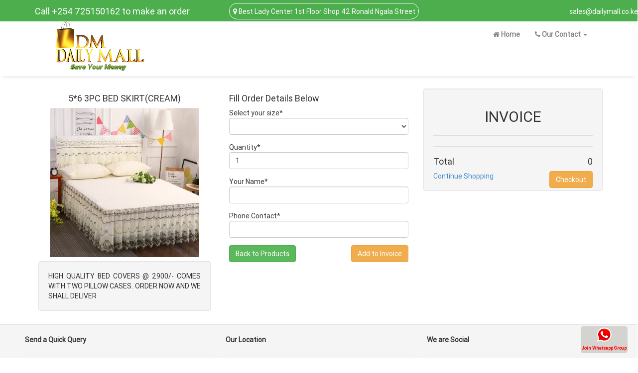

--- FILE ---
content_type: text/html; charset=UTF-8
request_url: https://dailymall.co.ke/?pge=order&id=232
body_size: 4408
content:
<!DOCTYPE html>
<html lang="en">
<head><meta http-equiv="Content-Type" content="text/html; charset=utf-8">
    <meta name="facebook-domain-verification" content="kq9v9n8vh8otay61925kmvvcurvrwf" />
    <meta http-equiv="Cache-control" content="no-cache">
<!-- Facebook Pixel Code -->
<script>
  !function(f,b,e,v,n,t,s)
  {if(f.fbq)return;n=f.fbq=function(){n.callMethod?
  n.callMethod.apply(n,arguments):n.queue.push(arguments)};
  if(!f._fbq)f._fbq=n;n.push=n;n.loaded=!0;n.version='2.0';
  n.queue=[];t=b.createElement(e);t.async=!0;
  t.src=v;s=b.getElementsByTagName(e)[0];
  s.parentNode.insertBefore(t,s)}(window, document,'script',
  'https://connect.facebook.net/en_US/fbevents.js');
  fbq('init', '330088534488564');
  fbq('track', 'PageView');
</script>
<noscript><img height="1" width="1" style="display:none"
  src="https://www.facebook.com/tr?id=330088534488564&ev=PageView&noscript=1"
/></noscript>
<!-- End Facebook Pixel Code -->
    <!-- Facebook Pixel Code -->
<script>
!function(f,b,e,v,n,t,s)
{if(f.fbq)return;n=f.fbq=function(){n.callMethod?
n.callMethod.apply(n,arguments):n.queue.push(arguments)};
if(!f._fbq)f._fbq=n;n.push=n;n.loaded=!0;n.version='2.0';
n.queue=[];t=b.createElement(e);t.async=!0;
t.src=v;s=b.getElementsByTagName(e)[0];
s.parentNode.insertBefore(t,s)}(window, document,'script',
'https://connect.facebook.net/en_US/fbevents.js');
fbq('init', '599216630749012');
fbq('track', 'PageView');
</script>
<noscript><img height="1" width="1" style="display:none"
src="https://www.facebook.com/tr?id=599216630749012&ev=PageView&noscript=1"
/></noscript>
<!-- End Facebook Pixel Code -->
<!-- Meta Pixel Code -->
<script>
!function(f,b,e,v,n,t,s)
{if(f.fbq)return;n=f.fbq=function(){n.callMethod?
n.callMethod.apply(n,arguments):n.queue.push(arguments)};
if(!f._fbq)f._fbq=n;n.push=n;n.loaded=!0;n.version='2.0';
n.queue=[];t=b.createElement(e);t.async=!0;
t.src=v;s=b.getElementsByTagName(e)[0];
s.parentNode.insertBefore(t,s)}(window, document,'script',
'https://connect.facebook.net/en_US/fbevents.js');
fbq('init', '5249939205063539');
fbq('track', 'PageView');
</script>
<noscript><img height="1" width="1" style="display:none"
src="https://www.facebook.com/tr?id=5249939205063539&ev=PageView&noscript=1"
/></noscript>
<!-- End Meta Pixel Code -->
<!-- Facebook Pixel Code -->
<script>
!function(f,b,e,v,n,t,s)
{if(f.fbq)return;n=f.fbq=function(){n.callMethod?
n.callMethod.apply(n,arguments):n.queue.push(arguments)};
if(!f._fbq)f._fbq=n;n.push=n;n.loaded=!0;n.version='2.0';
n.queue=[];t=b.createElement(e);t.async=!0;
t.src=v;s=b.getElementsByTagName(e)[0];
s.parentNode.insertBefore(t,s)}(window, document,'script',
'https://connect.facebook.net/en_US/fbevents.js');
fbq('init', '725925045462420');
fbq('track', 'PageView');
</script>
<noscript><img height="1" width="1" style="display:none"
src="https://www.facebook.com/tr?id=725925045462420&ev=PageView&noscript=1"
/></noscript>
<!-- End Facebook Pixel Code -->
<!-- Meta Pixel Code -->
<script>
!function(f,b,e,v,n,t,s)
{if(f.fbq)return;n=f.fbq=function(){n.callMethod?
n.callMethod.apply(n,arguments):n.queue.push(arguments)};
if(!f._fbq)f._fbq=n;n.push=n;n.loaded=!0;n.version='2.0';
n.queue=[];t=b.createElement(e);t.async=!0;
t.src=v;s=b.getElementsByTagName(e)[0];
s.parentNode.insertBefore(t,s)}(window, document,'script',
'https://connect.facebook.net/en_US/fbevents.js');
fbq('init', '708686301876701');
fbq('track', 'PageView');
</script>
<noscript><img height="1" width="1" style="display:none"
src="https://www.facebook.com/tr?id=708686301876701&ev=PageView&noscript=1"
/></noscript>
<!-- End Meta Pixel Code -->
    <meta name="viewport" content="width=device-width, initial-scale=1.0">
    <link rel="shortcut icon" href="assets/img/favicon.ico" type="image/x-icon">
    <meta name="description" content="">
    <meta name="author" content="">
    <title>Daily Mall</title>
    <!-- Bootstrap core CSS -->
    <link href="assets/css/bootstrap.css" rel="stylesheet">
    <!-- Fontawesome core CSS -->
    <link href="assets/css/font-awesome.min.css" rel="stylesheet" />
    <!--GOOGLE FONT -->
    <!--<link href='http://fonts.googleapis.com/css?family=Open+Sans' rel='stylesheet' type='text/css'>-->
    <!--Slide Show Css -->
    <link href="assets/ItemSlider/css/main-style.css" rel="stylesheet" />
    <!-- custom CSS here -->
    <link href="assets/css/style.css" rel="stylesheet" />
	<script>
		function addBtn(val){
			//document.getElementById("obtn"+val).style.display="block";
		}
		function remBtn(val){
			//document.getElementById("obtn"+val).style.display="none";
		}
	</script>
</head>
<body>
	 <!-- Modal -->
  <div class="modal fade" id="message" role="dialog">
    <div class="modal-dialog">

      <!-- Modal content-->
      <div class="modal-content">
        <div class="modal-header">
          <button type="button" class="close" data-dismiss="modal">&times;</button>
          <h4 style="color:#009900;"></h4>
        </div>
        <div class="modal-body">
			<div class="alert alert-success"><b>Message Sent Succesfully</b></div>        </div>
      </div>
    </div>
  </div>
  
    <section class="topbar">
	<div class="container">
	<div class="row">
		<div class="col-md-4">
			<h4 style="margin:0;">
				Call +254 725150162 to make an order<br/>
			</h4>
		</div>
		<div class="col-md-7">
			<span class="toploc">
				<b class="fa fa-map-marker"></b>
				Best Lady Center 1st Floor Shop 42 Ronald Ngala Street<br/>
			</span>
		</div>
		<div class="col-md-1">
			sales@dailymall.co.ke
		</div>
	</div>
	</div>
</section>
<section class="main-menu">
    <div class="container">
        <div class="row">			
            <div class="col-md-3" align="center">
				<a href="index.php"><img src="assets/img/dailymall-logo.png" height="100px"/></a>
			</div>
			<div class="col-md-9 ">				
				<nav class="navbar navbar-default" role="navigation">
					<div class="container-fluid">
						<!-- Brand and toggle get grouped for better mobile display -->
						<div class="navbar-header">
							<button type="button" class="navbar-toggle" data-toggle="collapse" data-target="#bs-example-navbar-collapse-1">
								<span class="sr-only">Toggle navigation</span>
								<span class="icon-bar"></span>
								<span class="icon-bar"></span>
								<span class="icon-bar"></span>
							</button>
						</div>

						<div class="collapse navbar-collapse" id="bs-example-navbar-collapse-1">
							<ul class="nav navbar-nav navbar-right">
								<li><a href="index.php" style="color:#848484;"><b class="fa fa-home"></b> <b>Home</b></a></li>
							<!--	<li class="dropdown">
									<a href="#" class="dropdown-toggle" data-toggle="dropdown">Our Products <b class="caret"></b></a>
									<ul class="dropdown-menu">
										<li><a href="?pge=cat&id=1">BED SHEETS</a></li><li><a href="?pge=cat&id=2">DUVETS</a></li><li><a href="?pge=cat&id=3">MOSQUITO NETS</a></li><li><a href="?pge=cat&id=6">FLUFFY CARPETS</a></li><li><a href="?pge=cat&id=7">FIBER PILLOWS</a></li><li><a href="?pge=cat&id=9">ACCESSORIES AND OTHER ITEMS</a></li><li><a href="?pge=cat&id=10">WARDROBES</a></li><li><a href="?pge=cat&id=11">SHOE RACKS</a></li><li><a href="?pge=cat&id=12">BED COVERS</a></li><li><a href="?pge=cat&id=13">KITCHEN</a></li><li><a href="?pge=cat&id=15">CARPETS</a></li><li><a href="?pge=cat&id=16">SEAT COVERS</a></li><li><a href="?pge=cat&id=18">Kitchen Appliances</a></li><li><a href="?pge=cat&id=19">VELVET DUVETS AND WOOLEN DUVETS</a></li><li><a href="?pge=cat&id=20">SOFA SET COVERS</a></li><li><a href="?pge=cat&id=22">TURKISH SEAT COVERS</a></li><li><a href="?pge=cat&id=23">UNIQUE CARPETS</a></li><li><a href="?pge=cat&id=24">PORTABLE WARDROBES</a></li>									</ul>
								</li> -->
								<li class="dropdown">
									<a href="#" class="dropdown-toggle" data-toggle="dropdown" style="color:#848484;"><b class="fa fa-phone"></b> <b>Our Contact </b><b class="caret"></b></a>
									<ul class="dropdown-menu">
										<li><a href="#"><strong>Call: </strong>+254 725150162</a></li>
										<li><a href="#"><strong>Mail: </strong>sales@dailymall.co.ke</a></li>
										<li class="divider"></li>
										<li><a href="#"><strong>Address: </strong>
											<div>
												Best Lady Center,<br />
												1<sup>st</sup> Floor Shop 42<br />
												Ronald Ngala Street<br />
											</div>
										</a></li>
									</ul>
								</li>
							</ul>
						</div>
					</div>
				</nav>
			</div>		
		</div>
	</div>
</section>

 <Script language="javascript">
	function retDefault(val)
	{
		if(val=="qty")
		{
			if(document.getElementById("qtyzz").value == null || document.getElementById("qtyzz").value == ""|| document.getElementById("qtyzz").value == 0)
			{
				document.getElementById("qtyz").innerHTML = 1;
				document.getElementById("qtyzz").value = 1;
				//calculating total for invoice
				var prc = document.getElementById("prczz").value;
				var qtyz = document.getElementById("qtyzz").value;
				var ttl = prc * qtyz;
				//adding total value to the totals
				document.getElementById("ttl").innerHTML = ttl.toLocaleString();
				document.getElementById("ttlzz").value = ttl;
			}
		}
	}
	function doInvoice(val)
	{
		if(val=="nme")
		{
			document.getElementById("clnt").innerHTML = document.getElementById("nm").value;
			document.getElementById("clntzz").value = document.getElementById("nm").value;
		}
		if(val=="size")
		{
			document.getElementById("sze").innerHTML = document.getElementById("size").value;
			document.getElementById("szezz").value = document.getElementById("size").value;
		}
		if(val=="eml")
		{
			document.getElementById("eml").innerHTML = document.getElementById("mail").value;
			document.getElementById("emlzz").value = document.getElementById("mail").value;
		}
		if(val=="phn")
		{
			document.getElementById("phn").innerHTML = document.getElementById("phne").value;
			document.getElementById("phnzz").value = document.getElementById("phne").value;
		}
		if(val=="pm")
		{
			document.getElementById("pym").innerHTML = document.getElementById("pm").value;
			document.getElementById("pymzz").value = document.getElementById("pm").value;
		}
		if(val=="pm1")
		{
			document.getElementById("pym").innerHTML = document.getElementById("pm1").value;
			document.getElementById("pymzz").value = document.getElementById("pm1").value;
		}
		if(val=="qty")
		{
			document.getElementById("qtyz").innerHTML = document.getElementById("qty").value;
			document.getElementById("qtyzz").value = document.getElementById("qty").value;
			//calculating total for invoice
			var prc = document.getElementById("prczz").value;
			var qtyz = document.getElementById("qtyzz").value;
			var dlv = document.getElementById("delv").value *1;
			var ttl = (prc * qtyz) + dlv;
			//adding total value to the totals
			document.getElementById("ttl").innerHTML = ttl.toLocaleString();
			document.getElementById("ttlzz").value = ttl;
		}
		if(val=="delv")
		{
			if(document.getElementById("delv").value == 0)
			{
				//calculating total for invoice
				var prc = document.getElementById("prczz").value;
				var qtyz = document.getElementById("qtyzz").value;
				var ttl = prc * qtyz;
				//adding total value to the totals
				document.getElementById("ttl").innerHTML = ttl.toLocaleString();
				document.getElementById("delvz").innerHTML = 0;
				document.getElementById("ttlzz").value = ttl;
			}
			else
			{
				//calculating delivery for invoice
				var dlv = document.getElementById("delv").value *1;
				//calculating total for invoice
				var prc = document.getElementById("prczz").value;
				var qtyz = document.getElementById("qtyzz").value;
				var ttl = prc * qtyz;
				var new_ttl = ttl + dlv;
				//adding total value to the totals
				document.getElementById("delvz").innerHTML = dlv.toLocaleString();
				document.getElementById("delvzz").value = dlv;
				document.getElementById("ttl").innerHTML = new_ttl.toLocaleString();
				document.getElementById("ttlzz").value = new_ttl;
			}
		}
	}
</script>
<div class="container">
    <div class="whatsapp-group-join" style="background-color:rgba(209, 208, 205, 0.9);position:fixed;right:20px;bottom: 10px;z-index:20000;padding:2px;border-radius:5px;">
	<center>
	<a href="https://chat.whatsapp.com/LLNJvuFaihHDfwL5twxBA5"><img src="assets/img/whatsapp1.png" height="30px" style=""/><b style="font-size:9px;line-spacing:0;color:#ff0000"><br/>
	Join Whatsapp Group</b></a>
	</center>
</div>
	<div class="row">
		<div class="col-md-8">
			<div class="row">					
				<div class="col-md-6 col-sm-12">
						<center><h4>5*6 3PC BED SKIRT(CREAM)</h4><img src="assets/img/products/234.jpeg" style="max-height:300px;max-width:100%;" /></center><div class="well" style="text-align:justify;margin:2%;">HIGH QUALITY BED COVERS @ 2900/- COMES WITH TWO PILLOW CASES. ORDER NOW AND WE SHALL DELIVER</div>				</div>
				<div class="col-md-6 col-sm-12">
					<form method="post" action="">
					<h4>Fill Order Details Below</h4>
					<div class="form-group">
						Select your size*
						<select name="sze" id="size" class="form-control">
							<option value=""></option>
							<option value="5*6">5*6</option><option value=""></option>							
						</select>
					</div>
					<div class="form-group">
						Quantity*
						<input type="text" name="qty" class="form-control" value="1" />
						<input type="hidden" name="prc" class="form-control" value="1900" />
					</div>	
					<div class="form-group">
						Your Name*
						<input type="text" name="nm" id="nm" value="" class="form-control" required />
					</div>
					<div class="form-group">
						Phone Contact*
						<input type="text" name="ph" id="phne" value="" class="form-control" required />
					</div>
					<div class="form-group">
					<a href="#" onclick="history.go(-1);" class="btn btn-success pull-left">Back to Products</a>
					<input type="submit" name="order" value="Add to Invoice" class="btn btn-warning pull-right" />						
					</div>
					</form>		
				</div>				
			</div>			
		</div>
		<div class="col-md-4">					
					<div class="well">
						<h2 align="center">INVOICE</h2>
						<hr style="background:#ddd; height:1px;"/>
												<hr style="background:#ddd; height:1px;"/>
						<h4>
							Total
							<span id="ttl" class="pull-right">0</span>
						</h4>
						<a href="index.php">Continue Shopping</a>
						<a href="index.php?pge=out" class="btn btn-warning pull-right">Checkout</a>
					</div>
		</div>
	</div>
</div>

				
    <!--Footer -->
    <div class="col-md-12 footer-box">


        <!--<div class="row small-box ">
            <strong>Mosquito Nets :</strong> <a href="#">2 stand nets with rails</a> |  <a href="#">Canopy nets</a> | view all items
         
        </div>-->
        
        <div class="row">
            <div class="col-md-4">
                <strong>Send a Quick Query </strong>
                <hr>
                <form method="post" action="">
                    <div class="row">
                        <div class="col-md-6 col-sm-6">
                            <div class="form-group">
                                <input type="text" name="nme" class="form-control" required="required" placeholder="Name">
                            </div>
                        </div>
                        <div class="col-md-6 col-sm-6">
                            <div class="form-group">
                                <input type="text" name="mail" class="form-control" required="required" placeholder="Email address">
                            </div>
                        </div>
                    </div>
                    <div class="row">
                        <div class="col-md-6 col-sm-6">
                            <div class="form-group">
                                <textarea name="msg" id="message" required="required" class="form-control" rows="3" placeholder="Message"></textarea>
                            </div>
						</div> 
						<div class="col-md-6 col-sm-6">
                            <div class="form-group">
                                <img src="captcha_code_file.php?rand=1675265146" id='captchaimg' height="35px" /><br/>
								<small>Enter the code Above here</small><br>
								<input id="6_letters_code" name="6_letters_code" type="text" class="app-input"><br>
								<small>Can't read the text? click <a href='javascript: refreshCaptcha();' class="usial">here</a></small>
							</div>
						</div>
					</div>
					<div class="row">
						<div class="col-md-12" >
                            <div class="form-group">
                                <input type="submit" value="Send Query" name="sndqry" class="btn btn-primary">
                            </div>
                        </div>
                    </div>
                </form>
            </div>

            <div class="col-md-4">
                <strong>Our Location</strong>
                <hr>
                <p>
                    Best Lady Center,<br />
					First Floor Shop 42 <br />
                    Ronald Ngala Street<br />
                    Call: +254 725150162<br/>
                    Email: sales@dailymall.co.ke<br>
                </p>

                &copy; 2025 dailymall.co.ke | All Right Reserved
            </div>
            <div class="col-md-4 social-box">
                <strong>We are Social </strong>
                <hr>
                <a href="#"><i class="fa fa-facebook-square fa-3x "></i></a>
                <a href="#"><i class="fa fa-twitter-square fa-3x "></i></a>
                <hr>
				<p>
				    You can now <a href="#">Order On Whatsapp</a><br/>
                    Follow us on our social media pages for first hand updates on new arrivals and great offers
                </p>
            </div>
        </div>
        <hr>
    </div>
    <!-- /.col -->
    <div class="col-md-12 end-box ">
        &copy; 2025 | &nbsp; All Rights Reserved | &nbsp; Daily Mall
    </div>
    <!-- /.col -->
    <!--Footer end -->
	
	

    <!--Core JavaScript file  -->
    <script src="assets/js/jquery-1.10.2.js"></script>
    <!--bootstrap JavaScript file  -->
    <script src="assets/js/bootstrap.js"></script>
    <!--Slider JavaScript file  -->
    <script src="assets/ItemSlider/js/modernizr.custom.63321.js"></script>
    <script src="assets/ItemSlider/js/jquery.catslider.js"></script>
    <script>
        $(function () {

            $('#mi-slider').catslider();

        });
		function refreshCaptcha()
		{
			var img = document.images['captchaimg'];
			img.src = img.src.substring(0,img.src.lastIndexOf("?"))+"?rand="+Math.random()*1000;
		}
	</script>
	</body>
</html>


--- FILE ---
content_type: text/css
request_url: https://dailymall.co.ke/assets/ItemSlider/css/main-style.css
body_size: 966
content:

.mi-slider {
	position: relative;
	margin-top: 30px;
	height: 490px;
}

.mi-slider ul {
	list-style-type: none;
	position: absolute;
	width: 100%;
	left: 0;
	bottom: 140px;
	overflow: hidden;
	text-align: center;
	pointer-events: none;
}

.no-js .mi-slider ul {
	position: relative;
	left: auto;
	bottom: auto;
	margin: 0;
	overflow: visible;
}

.mi-slider ul.mi-current {
	pointer-events: auto;
}

.mi-slider ul li {
	display: inline-block;
	padding: 20px;
	width: 20%;
	max-width: 300px;
	-webkit-transform: translateX(600%);
	transform: translateX(600%);
	-webkit-transition: opacity 0.2s linear;
	transition: opacity 0.2s linear;
}

.no-js .mi-slider ul li {
	-webkit-transform: translateX(0);
	transform: translateX(0);
}

.mi-slider ul li a,
.mi-slider ul li img {
	display: block;
	margin: 0 auto;
}

.mi-slider ul li a {
	outline: none;
	cursor: pointer;
}

.mi-slider ul li img {
	max-width: 100%;
	border: none;
}

.mi-slider ul li h4 {
	display: inline-block;
	font-family: Baskerville, "Baskerville Old Face", "Hoefler Text", Garamond, "Times New Roman", serif;
	font-style: italic;
	font-weight: 400;
	font-size: 18px;
	padding: 20px 10px 0;
}

.mi-slider ul li:hover {
	opacity: 0.7;
} 

.mi-slider nav {
	position: relative;
	top: 400px;
	text-align: center;
	max-width: 800px;
	margin: 0 auto;
	border-top: 5px solid #333;
}

.no-js nav {
	display: none;
}

.mi-slider nav a {
	display: inline-block;
	text-transform: uppercase;
	letter-spacing: 5px;
	padding: 40px 30px 30px 34px;
	position: relative;
	color: #888;
	outline: none;
	-webkit-transition: color 0.2s linear;
	transition: color 0.2s linear;
}

.mi-slider nav a:hover,
.mi-slider nav a.mi-selected {
	color: #000;
}

.mi-slider nav a.mi-selected:after,
.mi-slider nav a.mi-selected:before {
	content: '';
	position: absolute;
	top: -5px;
	border: solid transparent;
	height: 0;
	width: 0;
	position: absolute;
	pointer-events: none;
}

.mi-slider nav a.mi-selected:after {
	border-color: transparent;
	border-top-color: #fff;
	border-width: 20px;
	left: 50%;
	margin-left: -20px;
}

.mi-slider nav a.mi-selected:before {
	border-color: transparent;
	border-top-color: #333;
	border-width: 27px;
	left: 50%;
	margin-left: -27px;
}

/* Move classes and animations */

.mi-slider ul:first-child li,
.no-js .mi-slider ul li {
	-webkit-animation: scaleUp 350ms ease-in-out both;
	animation: scaleUp 350ms ease-in-out both;
}

@-webkit-keyframes scaleUp {
	0% { -webkit-transform: translateX(0) scale(0); }
	100% { -webkit-transform: translateX(0) scale(1); }
}

@keyframes scaleUp {
	0% { transform: translateX(0) scale(0); }
	100% { transform: translateX(0) scale(1); }
}

.mi-slider ul:first-child li:first-child {
	-webkit-animation-delay: 90ms;
	animation-delay: 90ms;
}

.mi-slider ul:first-child li:nth-child(2) {
	-webkit-animation-delay: 180ms;
	animation-delay: 180ms;
}

.mi-slider ul:first-child li:nth-child(3) {
	-webkit-animation-delay: 270ms;
	animation-delay: 270ms;
}

.mi-slider ul:first-child li:nth-child(4) {
	-webkit-animation-delay: 360ms;
	animation-delay: 360ms;
}

/* moveFromRight */

.mi-slider ul.mi-moveFromRight li {
	-webkit-animation: moveFromRight 350ms ease-in-out both;
	animation: moveFromRight 350ms ease-in-out both;
}

/* moveFromLeft */

.mi-slider ul.mi-moveFromLeft li {
	-webkit-animation: moveFromLeft 350ms ease-in-out both;
	animation: moveFromLeft 350ms ease-in-out both;
}

/* moveToRight */

.mi-slider ul.mi-moveToRight li {
	-webkit-animation: moveToRight 350ms ease-in-out both;
	animation: moveToRight 350ms ease-in-out both;
}

/* moveToLeft */

.mi-slider ul.mi-moveToLeft li {
	-webkit-animation: moveToLeft 350ms ease-in-out both;
	animation: moveToLeft 350ms ease-in-out both;
}

/* Animation Delays */

.mi-slider ul.mi-moveToLeft li:first-child,
.mi-slider ul.mi-moveFromRight li:first-child,
.mi-slider ul.mi-moveToRight li:nth-child(4),
.mi-slider ul.mi-moveFromLeft li:nth-child(4) {
	-webkit-animation-delay: 0ms;
	animation-delay: 0ms;
}

.mi-slider ul.mi-moveToLeft li:nth-child(2),
.mi-slider ul.mi-moveFromRight li:nth-child(2),
.mi-slider ul.mi-moveToRight li:nth-child(3),
.mi-slider ul.mi-moveFromLeft li:nth-child(3) {
	-webkit-animation-delay: 90ms;
	animation-delay: 90ms;
}

.mi-slider ul.mi-moveToLeft li:nth-child(3),
.mi-slider ul.mi-moveFromRight li:nth-child(3),
.mi-slider ul.mi-moveToRight li:nth-child(2),
.mi-slider ul.mi-moveFromLeft li:nth-child(2) {
	-webkit-animation-delay: 180ms;
	animation-delay: 180ms;
}

.mi-slider ul.mi-moveToLeft li:nth-child(4),
.mi-slider ul.mi-moveFromRight li:nth-child(4),
.mi-slider ul.mi-moveToRight li:first-child,
.mi-slider ul.mi-moveFromLeft li:first-child  {
	-webkit-animation-delay: 270ms;
	animation-delay: 270ms;
}

/* Animations */

@-webkit-keyframes moveFromRight {
	0% { -webkit-transform: translateX(600%); }
	100% { -webkit-transform: translateX(0%); }
}

@-webkit-keyframes moveFromLeft {
	0% { -webkit-transform: translateX(-600%); }
	100% { -webkit-transform: translateX(0%); }
}

@-webkit-keyframes moveToRight {
	0% { -webkit-transform: translateX(0%); }
	100% { -webkit-transform: translateX(600%); }
}

@-webkit-keyframes moveToLeft {
	0% { -webkit-transform: translateX(0%); }
	100% { -webkit-transform: translateX(-600%); }
}

@keyframes moveFromRight {
	0% { transform: translateX(600%); }
	100% { transform: translateX(0); }
}

@keyframes moveFromLeft {
	0% { transform: translateX(-600%); }
	100% { transform: translateX(0); }
}

@keyframes moveToRight {
	0% { transform: translateX(0%); }
	100% { transform: translateX(600%); }
}

@keyframes moveToLeft {
	0% { transform: translateX(0%); }
	100% { transform: translateX(-600%); }
}

.mi-slider {
	-webkit-touch-callout: none;
	-webkit-user-select: none;
	-khtml-user-select: none;
	-moz-user-select: none;
	-ms-user-select: none;
	user-select: none;
}

/* Media Queries */
@media screen and (max-width: 910px){
	.mi-slider nav {
		max-width: 90%;
	}
	.mi-slider nav a {
		font-size: 12px;
		padding: 40px 10px 30px 14px;
	}
}

@media screen and (max-width: 740px){
	.mi-slider {
		height: 300px;
	}
	.mi-slider nav {
		top: 220px;
	}
}

@media screen and (max-width: 490px){ 
	.mi-slider {
		text-align: center;
		height: auto;
	}

	.mi-slider ul {
		position: relative;
		display: inline;
		bottom: auto;
		pointer-events: auto;
	}

	.mi-slider ul li {
		-webkit-animation: none !important;
		animation: none !important;
		-webkit-transform: translateX(0) !important;
		transform: translateX(0) !important;
		padding: 10px 3px;
		min-width: 140px;
	}

	.mi-slider nav {
		display: none;
	}
}



--- FILE ---
content_type: text/css
request_url: https://dailymall.co.ke/assets/css/style.css
body_size: 1371
content:
@font-face {
font-family: "roboto";
src: url("../fonts/Roboto-Regular.ttf");
}
body {
    font-family:roboto;
    font-size:14px;
}


.text-center {
    text-align:center;
}


h1, h2, h3, h4, h5, h6 {
    font-family:roboto;
}
.alg-right-pad {
    float:right;
    padding-right:20px;
}
a:hover {
    text-decoration:none;
}
.top-row{
	padding-top:1%;
	padding-bottom:1%;
}
.topbar{
	background:#4cae4c;
	width:100%;
	color:#fff;
	padding-top:1%;
}
.toploc{
	background:#4cae4c;
	color: #fff;
	border-radius:20px;
	padding:1%;
	border: 1px solid #fff;
}
.whatsapp{
    display:inline-block;
    margin-top:10px;
}
.whatsapp-group-join{
    position:fixed; 
    right:20px; 
    bottom: 10px; 
    z-index:20000; 
    padding:2px;
    border-radius:5px;
}
.main-menu{
	-webkit-box-shadow: 0 8px 6px -6px #e6e6e6;
	-moz-box-shadow: 0 8px 6px -6px #e6e6e6;
	box-shadow: 0 8px 6px -6px #e6e6e6;
	padding:0;
	margin-bottom:2%;
}
.breadcrumb li a{
    color:#fff;
}
/*=======================================
  NAVBAR ADJUSTMENTS
==================================================*/
.navbar-brand {
font-size: 25px;
padding: 15px 80px 15px 60px;
}
.navbar-default .navbar-brand {
color: #000000;
}
.navbar-default {
background-color: #fff;
border-color: #fff;
}
.navbar {
 border-radius: 0px; 
 margin:0;
}
.navbar-default .navbar-nav > li > a {
color: #ff471a;
outline:none;
margin:0;
font-weight:500;
}
.navbar-default .navbar-nav > li > a:hover {
color: #ff471a;
}

.navbar-default .navbar-brand {
color: #ff471a;
}
.navbar-default .navbar-brand:hover {
color: #ff471a;
}
.navbar-default .navbar-nav > .open > a, .navbar-default .navbar-nav > .open > a:hover, .navbar-default .navbar-nav > .open > a:focus {
color: #050505;
background-color: #eee;
}
.navbar-default .navbar-nav .open .dropdown-menu > li > a {
color: #000;
}
.navbar-default .navbar-nav .open .dropdown-menu > li > a:hover {
color: #000;
}
.sidebar-dropdown{
	padding: 5px;
}
/*=======================================
  Banner
==================================================*/
.banner{
	height:400px;
}
/*=======================================
  BOOTSTRAP ADJUSTMENTS
==================================================*/
.row {
    margin-bottom:10px;
}
.btn {
    margin-bottom:5px;
}

/*=======================================
  INDEX PAGE
==================================================*/
.no-space{
	margin-left:0;
	margin-right:0;
	padding:0;
}
.box-border {
    border:1px solid #e1e1e1;
}

.product-box
{
	font-family: Roboto,Helvetica,Arial,sans-serif;
	font-weight: 500;
	font-size: 13px;
	line-height: 17px;
	border:1px solid #fff;
	padding:1%;
	margin-bottom:10%;
	position:relative;
}
.ftrd{
	position:relative;
}
.ftrd-caption{
	margin-top:2%;
	font-size:18px;
}

.ftrd .off-percent{
	background:#e65c00;
	width:30%;
	color:#fff;
	position:absolute;
	right:0;
	top:0;
	font-weight:bold;
	font-size:24px;
	padding:3%;
	line-height:24px;
}
.product-box img
{
	max-height:180px;
}
.product-box .order-btn
{
	text-align:center;
}
.product-box:hover
{
	border:1px solid #eee;
}
.product-box .caption
{
	text-align:left;
}
.product-box h3>a,.product-box h3>a:hover,.product-box h3>a:focus {
    color:#000;
    text-decoration:none;
}

.offer-box {
background-color: #ff944d; /*#6A75F0;*/
border: 1px solid #ff6600; /*#096FC0;*/
color: #fff;
font-weight: 900;
font-size:16px;
}
    .offer-box a {
        color: #fff;
        text-decoration: none;
        font-size: 16px;
        font-weight: normal;
    }
    .offer-box a:hover {
        color:#000;
    }
.list-group a {
   
    font-size:14px;
    font-weight:900;
    color:#808080;
}
.list-group a:hover {
     color:#000;
    text-decoration:none;
}
.offer-colors {
   background-color: #B05FDD;
border: 1px solid #A228F3;
}

.download-app-box {
background-color: #ff471a;
border: 1px solid #ff471a;
padding:30px;
line-height:40px;
font-size:25px;
font-weight:900;
color:#fff;
}
.panel-left-links
{
	border:none;
}
.panel-heading-left-links
{
	border-radius:0;
	padding:2%;
}
.panel-title-left-links a{
	font-family: Roboto,Helvetica,Arial,sans-serif;
	font-size: 12px;
	line-height: 1.42857;
	color: #555;
}
.panel-nospace{
	margin-bottom:0;
}

.panel-body-nopadding{
	padding:0;
}
.list-group{
	margin-bottom:0px;
}

.list-item-noborders{
	border:none;
	background:#efefef;
	border-radius:0;
	font-weight:normal;
	font-family: Roboto,Helvetica,Arial,sans-serif;
	font-size: 12px;
	line-height: 1.42857;
	color: #555;
	padding:2%;
}


/*=======================================
  SLIDER main-style.css Changes
==================================================*/
.mi-slider {
margin-top: 0px;
}

.offer-text
{
position: absolute;
color: #FFF;
padding: 14px 16px 12px 16px;
margin-top: 10px;
background-color:#18b424;

}
.offer-text2
{
position: absolute;
color: #FFF;
padding: 14px 16px 12px 16px;
margin-top: 10px;
background-color:#EB0429;

}
/*=======================================
  FOOTER SECTION
==================================================*/
.footer-box {
    background-color:#F5F5F5;
    padding:20px 50px 5px 50px;
    border-top:1px solid #e6e6e6;
    
}
.small-box {
    font-size:10px;
}

.footer-box a {
    color:#808080;
    text-decoration:none;
}
.footer-box a:hover {
    color:#000;
}
.pad-botom {
    padding-bottom:30px;
}
.footer-box p {
    padding-top:15px;
    padding-bottom:15px;
    line-height:25px;
}
.social-box a{
     color:#333436;
    text-decoration:none;
}

.end-box {
    padding:20px;
     color:#fff;
     background-color:#000;
     font-size:14px;
}
@media (max-width: 768px) {
	.top-navigation{
		display:none;
	}
}
@media (min-width: 768px) {
  .sidebar-nav .navbar .navbar-collapse {
    padding: 0;
    max-height: none;
  }
  .sidebar-nav .navbar ul {
    float: none;
  }
  .sidebar-nav .navbar ul:not {
    display: block;
	
  }
  .sidebar-nav .navbar li {
    float: none;
    display: block;
  }
  .sidebar-nav .navbar li a {
    font-family: Roboto,Helvetica,Arial,sans-serif;
	font-weight: 500;
	font-size: 13px;
	padding:3%;
	
  }
  .dropdown-menu{
	margin-left:3%;
	background:#ffd6cc;
	}
}
@media (max-width: 500px) {
    .whatsapp{
        display:inline-block;
        margin-top:10px;
    }   
}

--- FILE ---
content_type: text/javascript
request_url: https://dailymall.co.ke/assets/ItemSlider/js/jquery.catslider.js
body_size: 1010
content:
;( function( $, window, undefined ) {

	'use strict';

	$.CatSlider = function( options, element ) {
		this.$el = $( element );
		this._init( options );
	};

	$.CatSlider.prototype = {

		_init : function( options ) {

			// the categories (ul)
			this.$categories = this.$el.children( 'ul' );
			// the navigation
			this.$navcategories = this.$el.find( 'nav > a' );
			var animEndEventNames = {
				'WebkitAnimation' : 'webkitAnimationEnd',
				'OAnimation' : 'oAnimationEnd',
				'msAnimation' : 'MSAnimationEnd',
				'animation' : 'animationend'
			};
			// animation end event name
			this.animEndEventName = animEndEventNames[ Modernizr.prefixed( 'animation' ) ];
			// animations and transforms support
			this.support = Modernizr.csstransforms && Modernizr.cssanimations;
			// if currently animating
			this.isAnimating = false;
			// current category
			this.current = 0;
			var $currcat = this.$categories.eq( 0 );
			if( !this.support ) {
				this.$categories.hide();
				$currcat.show();
			}
			else {
				$currcat.addClass( 'mi-current' );
			}
			// current nav category
			this.$navcategories.eq( 0 ).addClass( 'mi-selected' );
			// initialize the events
			this._initEvents();

		},
		_initEvents : function() {

			var self = this;
			this.$navcategories.on( 'click.catslider', function() {
				self.showCategory( $( this ).index() );
				return false;
			} );

			// reset on window resize..
			$( window ).on( 'resize', function() {
				self.$categories.removeClass().eq( 0 ).addClass( 'mi-current' );
				self.$navcategories.eq( self.current ).removeClass( 'mi-selected' ).end().eq( 0 ).addClass( 'mi-selected' );
				self.current = 0;
			} );

		},
		showCategory : function( catidx ) {

			if( catidx === this.current || this.isAnimating ) {
				return false;
			}
			this.isAnimating = true;
			// update selected navigation
			this.$navcategories.eq( this.current ).removeClass( 'mi-selected' ).end().eq( catidx ).addClass( 'mi-selected' );

			var dir = catidx > this.current ? 'right' : 'left',
				toClass = dir === 'right' ? 'mi-moveToLeft' : 'mi-moveToRight',
				fromClass = dir === 'right' ? 'mi-moveFromRight' : 'mi-moveFromLeft',
				// current category
				$currcat = this.$categories.eq( this.current ),
				// new category
				$newcat = this.$categories.eq( catidx ),
				$newcatchild = $newcat.children(),
				lastEnter = dir === 'right' ? $newcatchild.length - 1 : 0,
				self = this;

			if( this.support ) {

				$currcat.removeClass().addClass( toClass );
				
				setTimeout( function() {

					$newcat.removeClass().addClass( fromClass );
					$newcatchild.eq( lastEnter ).on( self.animEndEventName, function() {

						$( this ).off( self.animEndEventName );
						$newcat.addClass( 'mi-current' );
						self.current = catidx;
						var $this = $( this );
						// solve chrome bug
						self.forceRedraw( $this.get(0) );
						self.isAnimating = false;

					} );

				}, $newcatchild.length * 90 );

			}
			else {

				$currcat.hide();
				$newcat.show();
				this.current = catidx;
				this.isAnimating = false;

			}

		},
		// based on http://stackoverflow.com/a/8840703/989439
		forceRedraw : function(element) {
			if (!element) { return; }
			var n = document.createTextNode(' '),
				position = element.style.position;
			element.appendChild(n);
			element.style.position = 'relative';
			setTimeout(function(){
				element.style.position = position;
				n.parentNode.removeChild(n);
			}, 25);
		}

	}

	$.fn.catslider = function( options ) {
		var instance = $.data( this, 'catslider' );
		if ( typeof options === 'string' ) {
			var args = Array.prototype.slice.call( arguments, 1 );
			this.each(function() {
				instance[ options ].apply( instance, args );
			});
		}
		else {
			this.each(function() {
				instance ? instance._init() : instance = $.data( this, 'catslider', new $.CatSlider( options, this ) );
			});
		}
		return instance;
	};

} )( jQuery, window );